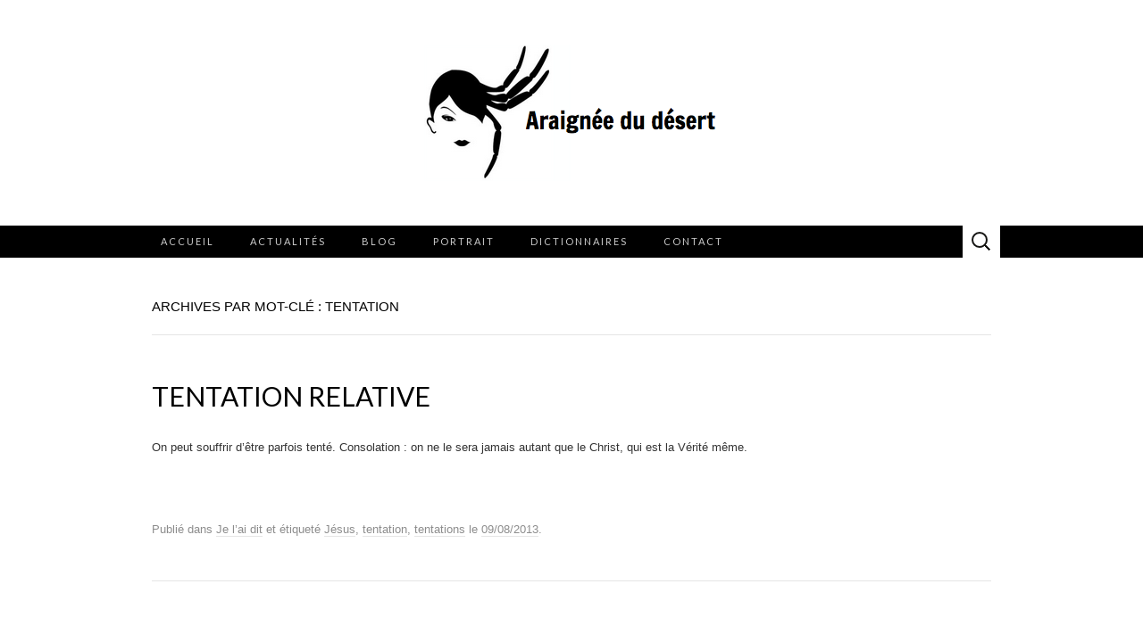

--- FILE ---
content_type: text/css
request_url: https://www.araigneedudesert.fr/wp-content/themes/suits/style.css?ver=2020-09-16
body_size: 6641
content:
/*
Theme Name: Suits
Theme URI: http://www.themeweaver.net/demo/suits/
Author: Theme Weaver
Author URI: http://www.themeweaver.net/
Description: For blogs and websites. Sleek design and solid code. Suits make you look good.
Version: 1.5.2
Tested up to: 5.5
Requires PHP: 5.2.4
License: GNU General Public License v2 or later
License URI: http://www.gnu.org/licenses/gpl-2.0.html
Tags: one-column, two-columns, right-sidebar, custom-background, custom-header, custom-logo, custom-menu, featured-images, footer-widgets, full-width-template, microformats, threaded-comments, translation-ready, blog
Text Domain: suits

This theme, like WordPress, is licensed under the GPL.
Use it to make something cool, have fun, and share what you've learned with others.
*/


/* =Reset (http://git.io/normalize)
----------------------------------------------- */

* {
	-webkit-box-sizing: border-box;
	-moz-box-sizing:    border-box;
	box-sizing:         border-box;
}

article,
aside,
details,
figcaption,
figure,
footer,
header,
nav,
section,
summary {
	display: block;
}

audio,
canvas,
video {
	display: inline-block;
}

audio:not([controls]) {
	display: none;
	height: 0;
}

[hidden] {
	display: none;
}

html {
	font-size: 62.5%; /* 10px */
	overflow-y: scroll;
	-webkit-text-size-adjust: 100%;
	-ms-text-size-adjust: 100%;
}

html,
button,
input,
select,
textarea {
	font-family: "Lucida Grande", "Lucida Sans Unicode", "Lucida Sans", Geneva, Verdana, sans-serif;
}

body {
	color: #333;
	font-size: 13px;
	font-size: 1.3rem;
	line-height: 23px;
	line-height: 2.3rem;
	margin: 0;
}

a {
	color: #333;
	text-decoration: none;
	-webkit-transition: none;
	transition:         none;
}

a:focus {
	outline: thin dotted;
}

a:active,
a:hover {
	color: #b00;
	outline: 0;
}

a:hover {
	-webkit-transition: all 0.3s;
	transition:         all 0.3s;
}

h1,
h2,
h3,
h4,
h5,
h6 {
	clear: both;
	color: #000;
	font-family: "Lucida Grande", "Lucida Sans Unicode", "Lucida Sans", Geneva, Verdana, sans-serif;
	font-weight: bold;
	line-height: 1.5;
	margin: 23px 0;
	margin: 2.3rem 0;
}

h1 {
	font-size: 24px;
	font-size: 2.4rem;
}

h2 {
	font-size: 20px;
	font-size: 2rem;
}

h3 {
	font-size: 17px;
	font-size: 1.7rem;
}

h4 {
	font-size: 15px;
	font-size: 1.5rem;
}

h5 {
	font-size: 13px;
	font-size: 1.3rem;
}

h6 {
	color: rgba(0, 0, 0, 0.45);
	font-size: 13px;
	font-size: 1.3rem;
	letter-spacing: 1px;
	text-transform: uppercase;
}

address {
	font-style: italic;
	margin: 0 0 23px;
	margin: 0 0 2.3rem;
}

abbr[title] {
	border-bottom: 1px dotted;
}

b,
strong {
	font-weight: bold;
}

dfn {
	font-style: italic;
}

mark {
	background: #ff0;
	color: #000;
}

p {
	margin: 0 0 23px;
	margin: 0 0 2.3rem;
}

code,
kbd,
pre,
samp {
	font-family: monospace, serif;
	font-size: 13px;
	font-size: 1.3rem;
	-webkit-hyphens: none;
	-moz-hyphens:    none;
	-ms-hyphens:     none;
	hyphens:         none;
}

pre {
	background-color: rgba(0, 0, 0, 0.04);
	color: #666;
	font-family: monospace;
	font-size: 13px;
	font-size: 1.3rem;
	margin: 23px 0;
	margin: 2.3rem 0;
	overflow: auto;
	padding: 20px;
	padding: 2rem;
	white-space: pre;
	white-space: pre-wrap;
	word-wrap: break-word;
}

blockquote,
q {
	-webkit-hyphens: none;
	-moz-hyphens:    none;
	-ms-hyphens:     none;
	hyphens:         none;
	quotes: none;
}

blockquote:before,
blockquote:after,
q:before,
q:after {
	content: "";
	content: none;
}

blockquote {
	font-size: 13px;
	font-size: 1.3rem;
	font-style: italic;
	font-weight: normal;
	margin: 23px;
	margin: 2.3rem;
}

blockquote blockquote {
	margin-right: 0;
}

blockquote cite,
blockquote small {
	font-size: 11px;
	font-size: 1.1rem;
	font-weight: normal;
	text-transform: uppercase;
}

small {
	font-size: smaller;
}

sub,
sup {
	font-size: 75%;
	line-height: 0;
	position: relative;
	vertical-align: baseline;
}

sup {
	top: -0.5em;
}

sub {
	bottom: -0.25em;
}

dl {
	margin: 0 20px;
	margin: 0 2rem;
}

dt {
	font-weight: bold;
}

dd {
	margin: 0 0 20px;
	margin: 0 0 2rem;
}

menu,
ol,
ul {
	margin: 16px 0;
	margin: 1.6rem 0;
	padding: 0 0 0 40px;
	padding: 0 0 0 4rem;
}

ul {
	list-style-type: square;
}

nav ul,
nav ol {
	list-style: none;
	list-style-image: none;
}

li > ul,
li > ol {
	margin: 0;
}

img {
	-ms-interpolation-mode: bicubic;
	border: 0;
	vertical-align: middle;
}

svg:not(:root) {
	overflow: hidden;
}

figure {
	margin: 0;
}

form {
	margin: 0;
}

fieldset {
	border: 1px solid rgba(0, 0, 0, 0.1);
	padding: 20px;
	padding: 2rem;
	margin-bottom: 23px;
	margin-bottom: 2.3rem;
}

legend {
	border: 0;
	padding: 0 5px;
	white-space: normal;
}

button,
input,
select,
textarea {
	font-size: 100%;
	margin: 0;
	max-width: 100%;
	vertical-align: baseline;
}

button,
input {
	line-height: normal;
}

button,
html input[type="button"],
input[type="reset"],
input[type="submit"] {
	-webkit-appearance: button;
	cursor: pointer;
}

button[disabled],
input[disabled] {
	cursor: default;
}

input[type="checkbox"],
input[type="radio"] {
	padding: 0;
	position: relative;
	top: 1px;
}

input[type="search"] {
	-webkit-appearance: textfield;
	padding-right: 2px; /* Don't cut off the webkit search cancel button */
	width: 270px;
}

input[type="search"]::-webkit-search-decoration {
	-webkit-appearance: none;
}

button::-moz-focus-inner,
input::-moz-focus-inner {
	border: 0;
	padding: 0;
}

textarea {
	overflow: auto;
	vertical-align: top;
}

table {
	border-spacing: 0;
	margin: 0 0 23px;
	margin: 0 0 2.3rem;
	width: 100%;
}

caption,
th,
td {
	border-bottom: 1px solid rgba(0, 0, 0, 0.1);
	font-weight: normal;
	text-align: left;
}

caption {
	border: 0;
	margin: 23px 0;
	margin: 2.3rem 0;
}

th {
	font-weight: bold;
	text-transform: uppercase;
}

td {
	padding: 6px 10px 6px 0;
	padding: 0.6rem 1rem 0.6rem 0;
}

hr {
	border: 0;
	border-bottom: 1px solid rgba(0, 0, 0, 0.1);
	height: 1px;
	margin: 0 0 23px;
	margin: 0 0 2.3rem;
}


/* =Repeatable Patterns
----------------------------------------------- */

/* Clearing floats */
.clear:after,
.nav-menu:after,
.site-main:after,
.site-footer .sidebar-container:after,
.entry-content:after,
.navigation:after,
.nav-links:after,
.gallery:after,
.attachment .entry-header:after,
.comment-body:after,
.sidebar-inner:after {
	clear: both;
}

.clear:before,
.clear:after,
.nav-menu:before,
.nav-menu:after,
.site-main:before,
.site-main:after,
.site-footer .sidebar-container:before,
.site-footer .sidebar-container:after,
.entry-content:before,
.entry-content:after,
.navigation:before,
.navigation:after,
.nav-links:before,
.nav-links:after,
.gallery:before,
.gallery:after,
.attachment .entry-header:before,
.attachment .entry-header:after,
.comment-body:before,
.comment-body:after,
.sidebar-inner:before,
.sidebar-inner:after {
	content: "";
	display: table;
}

/* Assistive text */
.screen-reader-text {
	clip: rect(1px, 1px, 1px, 1px);
	position: absolute !important;
}

/* Form fields, general styles first. */
button,
input,
select,
textarea {
	background: transparent;
	border: 1px solid rgba(0, 0, 0, 0.1);
	font-family: inherit;
	padding: 8px 10px;
	padding: 0.8rem 1rem;
	-webkit-transition: border 0.2s;
	transition:         border 0.2s;
}

input,
select,
textarea {
	color: #333;
}

input:focus,
select:focus,
textarea:focus {
	border-color: rgba(0, 0, 0, 0.3);
	outline: 0;
}

/* Buttons */
button,
input[type="submit"],
input[type="button"],
input[type="reset"] {
	background: transparent;
	display: inline-block;
	font-weight: bold;
	letter-spacing: 1px;
	padding: 8px 20px;
	padding: 0.8rem 2rem;
	text-decoration: none;
	text-transform: uppercase;
}

button:hover,
button:focus,
input[type="submit"]:hover,
input[type="button"]:hover,
input[type="reset"]:hover,
input[type="submit"]:focus,
input[type="button"]:focus,
input[type="reset"]:focus {
	border-color: rgba(0, 0, 0, 0.3);
	outline: none;
}

button:active,
input[type="submit"]:active,
input[type="button"]:active,
input[type="reset"]:active {
	border-color: rgba(0, 0, 0, 0.1);
	color: rgba(0, 0, 0, 0.5);
	-webkit-transition: none;
	transition:         none;
}

.post-password-required input[type="submit"] {
	vertical-align: bottom;
}

/* Placeholder text color -- selectors need to be separate to work. */
::-webkit-input-placeholder {
	color: #333;
}

:-moz-placeholder {
	color: #333;
}

::-moz-placeholder {
	color: #333;
}

:-ms-input-placeholder {
	color: #333;
}

/* Responsive images */
.entry-content img,
.entry-summary img,
.comment-content img,
.widget img,
.wp-caption {
	max-width: 100%;
}

/* Make sure images with WordPress-added height and width attributes are scaled correctly. */
.entry-content img,
.entry-summary img,
.comment-content img[height],
img[class*="align"],
img[class*="wp-image-"],
img[class*="attachment-"] {
	height: auto;
}

img.header-image,
img.size-full,
img.size-large,
img.wp-post-image {
	height: auto;
	max-width: 100%;
}

/* Make sure videos and embeds fit their containers. */
embed,
iframe,
object,
video {
	max-width: 100%;
}

/* Override the Twitter embed fixed width. */
.entry-content .twitter-tweet-rendered {
	max-width: 100% !important;
}

/* Images */
.alignleft {
	float: left;
}

.alignright {
	float: right;
}

.aligncenter {
	display: block;
	margin-left: auto;
	margin-right: auto;
}

img.alignleft {
	margin: 5px 20px 5px 0;
	margin: 0.5rem 2rem 0.5rem 0;
}

.wp-caption.alignleft {
	margin: 5px 10px 5px 0;
	margin: 0.5rem 1rem 0.5rem 0;
}

img.alignright {
	margin: 5px 0 5px 20px;
	margin: 0.5rem 0 0.5rem 2rem;
}

.wp-caption.alignright {
	margin: 5px 0 5px 10px;
	margin: 0.5rem 0 0.5rem 1rem;
}

img.aligncenter {
	margin: 5px auto;
	margin: 0.5rem auto;
}

img.alignnone {
	margin: 5px 0;
	margin: 0.5rem 0;
}

.wp-caption .wp-caption-text,
.entry-caption,
.gallery-caption {
	font-style: italic;
	font-weight: normal;
}

img.wp-smiley,
.rsswidget img {
	border: 0;
	border-radius: 0;
	box-shadow: none;
	margin-bottom: 0;
	margin-top: 0;
	padding: 0;
}

.wp-caption.alignleft + ul,
.wp-caption.alignleft + ol  {
	list-style-position: inside;
}


/* =Basic Structure
----------------------------------------------- */

.site-main {
	margin: 0 auto;
	margin: 0 auto;
	max-width: 960px;
	overflow: hidden;
	padding: 46px 0;
	padding: 4.6rem 0;
	width: 100%;
}

.site-main .content-area {
	float: left;
	margin: 0 10px;
	margin: 0 1rem;
	width: 620px;
}

.single-attachment .content-area,
.full-width .content-area {
	width: 940px;
}

.site-main .sidebar-container {
	float: right;
	margin: 0 10px;
	margin: 0 1rem;
	width: 220px;
}


/* =Site Header
----------------------------------------------- */

.site-header {
	background-color: #000;
}

.site-header .home-link {
	display: block;
	margin: 0 auto;
	max-width: 960px;
	min-height: 180px;
	text-align: center;
	text-decoration: none;
	width: 100%;
}

.site-title {
	color: #fff;
	font-family: Lato, sans-serif;
	font-size: 80px;
	font-size: 8rem;
	font-weight: 300;
	letter-spacing: 5px;
	line-height: 1;
	margin: 0;
	padding: 5px 0;
	padding: 0.5rem 0;
	text-transform: uppercase;
}

.site-title a,
.site-title a:hover {
	color: #fff;
	text-decoration: none;
}

.site-description {
	color: #666;
	font: normal 14px "Lucida Grande", "Lucida Sans Unicode", "Lucida Sans", Geneva, Verdana, sans-serif;
	letter-spacing: 2px;
	margin: 0;
	padding: 0;
}

.logo-container {
	margin: 0 auto;
	max-width: 960px;
	padding: 50px 0;
	padding: 5rem 0;
	text-align: center;
	width: 100%;
}

.custom-logo {
	height: auto;
	margin: auto;
	max-width: 400px;
}


/* =Navigation
----------------------------------------------- */

.main-navigation {
	clear: both;
	margin: 0 auto;
	max-width: 960px;
	min-height: 36px;
	position: relative;
}

ul.nav-menu,
div.nav-menu > ul {
	margin: 0;
	padding: 0 40px 0 0;
	padding: 0 4rem 0 0;
}

.nav-menu li {
	float: left;
	position: relative;
}

.nav-menu li a {
	color: #ccc;
	display: block;
	font-family: Lato, sans-serif;
	font-size: 11px;
	font-size: 1.1rem;
	font-weight: 400;
	letter-spacing: 2px;
	line-height: 12px;
	line-height: 1.2rem;
	padding: 12px 20px;
	padding: 1.2rem 2rem;
	text-decoration: none;
	text-transform: uppercase;
	-webkit-transition: all 0.3s;
	transition:         all 0.3s;
}

.nav-menu li:hover > a,
.nav-menu li a:hover {
	background-color: #303030;
	color: #fff;
	-webkit-transition: none;
	transition:         none;
}

.nav-menu .sub-menu,
.nav-menu .children {
	background-color: #404040;
	border-top: 0;
	-webkit-box-shadow: 0px 0px 5px rgba(0, 0, 0, 0.5);
			box-shadow: 0px 0px 5px rgba(0, 0, 0, 0.5);
	display: none;
	opacity: 0;
	padding: 0;
	position: absolute;
	left: 0;
	z-index: 99999;
}

.nav-menu .sub-menu ul,
.nav-menu .children ul {
	border-left: 0;
	left: 100%;
	top: 0;
}

ul.nav-menu ul a,
.nav-menu ul ul a {
	margin: 0;
	text-transform: none;
	width: 200px;
}

ul.nav-menu ul a:hover,
.nav-menu ul ul a:hover {
	background-color: #303030;
}

ul.nav-menu li:hover > ul,
.nav-menu ul li:hover > ul {
	display: block;
	opacity: 1;
}

.nav-menu .current_page_item > a,
.nav-menu .current_page_ancestor > a,
.nav-menu .current-menu-item > a,
.nav-menu .current-menu-ancestor > a {
	background-color: #303030;
	color: #fff;
}

.menu-toggle {
	display: none;
}

/* Navbar */
.navbar {
	background-color: #404040;
	margin: 0 auto;
	width: 100%;
}

.site-header .search-form {
	position: absolute;
	right: 0;
	top: 0;
}

.site-header .search-field {
	background-color: transparent;
	background-image: url(images/search-icon.png);
	background-position: 10px center;
	background-repeat: no-repeat;
	background-size: 24px 24px;
	border: 0;
	cursor: pointer;
	height: 36px;
	margin: 0;
	padding: 0 0 0 42px;
	padding: 0 0 0 4.2rem;
	position: relative;
	-webkit-transition: width 0.2s ease, background 0.2s ease;
	transition:         width 0.2s ease, background 0.2s ease;
	width: 0;
}

.site-header .search-field:hover {
	background-color: #303030;
	-webkit-transition: none;
	transition:         none;
}

.site-header .search-field:focus {
	background-color: #f5f5f5;
	border: 0;
	cursor: text;
	outline: 0;
	padding-right: 2px; /* Don't cut off the webkit search cancel button */
	-webkit-transition: width 0.2s ease, background 0.2s ease;
	transition:         width 0.2s ease, background 0.2s ease;
	width: 200px;
}


/* =Content
----------------------------------------------- */

.site-content {
	-webkit-hyphens: auto;
	-moz-hyphens:    auto;
	-ms-hyphens:     auto;
	hyphens:         auto;
	word-wrap: break-word;
}

.hentry {
	border-bottom: 1px solid rgba(0, 0, 0, 0.1);
	margin-bottom: 46px;
	margin-bottom: 4.6rem;
	padding-bottom: 46px;
	padding-bottom: 4.6rem;
}

.entry-header,
.entry-content,
.entry-summary,
.entry-meta {
	width: 100%;
}


/* =Entry Header
----------------------------------------------- */

.entry-thumbnail img {
	display: block;
	margin: 0 auto 23px;
	margin: 0 auto 2.3rem;
}

.entry-header {
	margin-bottom: 23px;
	margin-bottom: 2.3rem;
}

.entry-title {
	font-family: Lato, sans-serif;
	font-size: 30px;
	font-size: 3rem;
	font-weight: 400;
	margin: 0;
	text-transform: uppercase;
}

.entry-title a {
	color: #000;
}

.entry-title a:hover {
	color: #b00;
	text-decoration: none;
}


/* =Entry Meta
----------------------------------------------- */

.entry-meta {
	clear: both;
	color: rgba(0, 0, 0, 0.45);
}

.entry-meta a {
	border-bottom: 1px solid rgba(0, 0, 0, 0.1);
	color: rgba(0, 0, 0, 0.45);
}

.entry-meta a:hover {
	color: #b00;
}

.entry-meta .edit-link:before {
	content: "\203A\00a0";
}

.single-author .entry-meta .by-author,
.sticky .entry-meta .on-date {
	display: none;
}


/* =Entry Content
----------------------------------------------- */

.entry-content a,
.comment-content a,
.page-content a {
	border-bottom: 1px solid rgba(0, 0, 0, 0.1);
	color: #b00;
}

.entry-content a:hover,
.comment-content a:hover,
.page-content a:hover {
	color: #333;
}

.entry-content th a,
.entry-content td a,
.comment-content th a,
.comment-content td a {
	border-bottom: none;
}

/* Page links */
.page-links {
	clear: both;
	font-weight: bold;
	margin: 23px 0;
	margin: 2.3rem 0;
}

/* Mediaelements */
.hentry .mejs-mediaelement,
.hentry .mejs-container .mejs-controls {
	background: #303030;
}

.hentry .mejs-controls .mejs-time-rail .mejs-time-loaded,
.hentry .mejs-controls .mejs-horizontal-volume-slider .mejs-horizontal-volume-current {
	background: #fff;
}

.hentry .mejs-controls .mejs-time-rail .mejs-time-current {
	background: #b00;
}

.hentry .mejs-controls .mejs-time-rail .mejs-time-total,
.hentry .mejs-controls .mejs-horizontal-volume-slider .mejs-horizontal-volume-total {
	background: #595959;
}

.hentry .mejs-controls .mejs-time-rail span,
.hentry .mejs-controls .mejs-horizontal-volume-slider .mejs-horizontal-volume-total,
.hentry .mejs-controls .mejs-horizontal-volume-slider .mejs-horizontal-volume-current {
	border-radius: 0;
}


/* =Galleries
----------------------------------------------- */

.gallery {
	margin-bottom: 23px;
	margin-bottom: 2.3rem;
	margin-left: -4px;
}

.gallery-item {
	float: left;
	margin: 0 4px 4px 0;
	overflow: hidden;
	position: relative;
}

.gallery-columns-1.gallery-size-medium,
.gallery-columns-1.gallery-size-thumbnail,
.gallery-columns-2.gallery-size-thumbnail,
.gallery-columns-3.gallery-size-thumbnail {
	display: table;
	margin: 0 auto 23px;
	margin: 0 auto 2.3rem;
}

.gallery-columns-1 .gallery-item,
.gallery-columns-2 .gallery-item,
.gallery-columns-3 .gallery-item {
	text-align: center;
}

.gallery-columns-4 .gallery-item {
	max-width: 23%;
	max-width: -webkit-calc(25% - 4px);
	max-width:         calc(25% - 4px);
}

.gallery-columns-5 .gallery-item {
	max-width: 19%;
	max-width: -webkit-calc(20% - 4px);
	max-width:         calc(20% - 4px);
}

.gallery-columns-6 .gallery-item {
	max-width: 15%;
	max-width: -webkit-calc(16.7% - 4px);
	max-width:         calc(16.7% - 4px);
}

.gallery-columns-7 .gallery-item {
	max-width: 13%;
	max-width: -webkit-calc(14.28% - 4px);
	max-width:         calc(14.28% - 4px);
}

.gallery-columns-8 .gallery-item {
	max-width: 11%;
	max-width: -webkit-calc(12.5% - 4px);
	max-width:         calc(12.5% - 4px);
}

.gallery-columns-9 .gallery-item {
	max-width: 9%;
	max-width: -webkit-calc(11.1% - 4px);
	max-width:         calc(11.1% - 4px);
}

.gallery-columns-1 .gallery-item:nth-of-type(1n),
.gallery-columns-2 .gallery-item:nth-of-type(2n),
.gallery-columns-3 .gallery-item:nth-of-type(3n),
.gallery-columns-4 .gallery-item:nth-of-type(4n),
.gallery-columns-5 .gallery-item:nth-of-type(5n),
.gallery-columns-6 .gallery-item:nth-of-type(6n),
.gallery-columns-7 .gallery-item:nth-of-type(7n),
.gallery-columns-8 .gallery-item:nth-of-type(8n),
.gallery-columns-9 .gallery-item:nth-of-type(9n) {
	margin-right: 0;
}

.gallery-caption {
	background-color: rgba(0, 0, 0, 0.3);
	box-sizing: border-box;
	color: #fff;
	line-height: 14px;
	line-height: 1.4rem;
	margin: 0;
	max-height: 50%;
	opacity: 0;
	padding: 8px;
	padding: 0.8rem;
	position: absolute;
	bottom: 0;
	left: 0;
	text-align: left;
	-webkit-transition: opacity 0.2s ease;
	transition:         opacity 0.2s ease;
	width: 100%;
}

.gallery-caption:before {
	box-shadow: 0 -10px 15px #000 inset;
	content: "";
	height: 100%;
	min-height: 49px;
	position: absolute;
	left: 0;
	top: 0;
	width: 100%;
}

.gallery-item:hover .gallery-caption {
	opacity: 1;
}

.gallery-columns-7 .gallery-caption,
.gallery-columns-8 .gallery-caption,
.gallery-columns-9 .gallery-caption {
	display: none;
}


/* =Attachments
----------------------------------------------- */

.attachment .entry-title {
	float: left;
}

.image-navigation {
	float: right;
	margin-top: 10px;
	margin-top: 1rem;
}

.image-navigation a {
	border: 1px solid rgba(0, 0, 0, 0.1);
	display: inline-block;
	font-size: 11px;
	font-size: 1.1rem;
	line-height: normal;
	padding: 8px 20px;
	padding: 0.8rem 2rem;
	text-transform: uppercase;
}

.image-navigation .nav-next {
	margin-left: 10px;
	margin-left: 1rem;
}

.attachment .entry-attachment {
	text-align: center;
	margin-bottom: 23px;
	margin-bottom: 2.3rem;
}

.attachment .entry-attachment .attachment {
	margin-bottom: 23px;
	margin-bottom: 2.3rem;
}

.attachment .entry-caption {
	color: rgba(0, 0, 0, 0.45);
	text-align: left;
}


/* =Post/Paging Navigation
----------------------------------------------- */

.navigation .nav-previous {
	float: left;
}

.navigation .nav-next {
	float: right;
}

.paging-navigation a {
	border: 1px solid rgba(0, 0, 0, 0.1);
	display: inline-block;
	font-size: 11px;
	font-size: 1.1rem;
	line-height: normal;
	padding: 8px 20px;
	padding: 0.8rem 2rem;
	text-transform: uppercase;
}

.post-navigation {
	margin-bottom: 46px;
	margin-bottom: 4.6rem;
}

.post-navigation .nav-links {
	font-size: 11px;
	font-size: 1.1rem;
	text-transform: uppercase;
}

.post-navigation a[rel="next"] {
	float: right;
	text-align: right;
}


/* =Archives
----------------------------------------------- */

.archive-header {
	border-bottom: 1px solid rgba(0, 0, 0, 0.1);
	margin-bottom: 46px;
	margin-bottom: 4.6rem;
	padding-bottom: 23px;
	padding-bottom: 2.3rem;
}

.archive-title {
	font-size: 15px;
	font-size: 1.5rem;
	font-weight: normal;
	line-height: normal;
	margin: 0;
	text-transform: uppercase;
}

.archive-meta {
	color: rgba(0, 0, 0, 0.45);
	font-style: normal;
	font-weight: normal;
	margin-top: 10px;
	margin-top: 1rem;
}

.archive-meta p:last-of-type {
	margin-bottom: 0;
}


/* =Search Results/No posts/404
----------------------------------------------- */

.page-header {
	border-bottom: 1px solid rgba(0, 0, 0, 0.1);
	margin-bottom: 46px;
	margin-bottom: 4.6rem;
	padding-bottom: 23px;
	padding-bottom: 2.3rem;
}

.page-title {
	font-size: 15px;
	font-size: 1.5rem;
	font-weight: normal;
	line-height: normal;
	margin: 0;
	text-transform: uppercase;
}

.error404 {
	margin-bottom: 46px;
	margin-bottom: 4.6rem;
}


/* =Comments
----------------------------------------------- */

.comments-title {
	font-size: 20px;
	font-size: 2rem;
	font-weight: normal;
	text-transform: uppercase;
}

.comment-list {
	border-bottom: 1px solid rgba(0, 0, 0, 0.1);
	margin: 0 0 46px;
	margin: 0 0 4.6rem;
}

.comment-list,
.comment-list .children {
	list-style-type: none;
	padding: 0;
}

.comment-list .children {
	margin-left: 20px;
	margin-left: 2rem;
}

.comment-list > li:after,
.comment-list .children > li:before {
	border-bottom: 1px solid rgba(0, 0, 0, 0.1);
	content: "";
	display: block;
	height: 1px;
	width: 100%;
}

.comment-list > li:last-child:after {
	display: none;
}

.comment-body {
	padding: 23px 0;
	padding: 2.3rem 0;
	position: relative;
}

.comment-author .avatar {
	display: block;
	float: left;
	margin-right: 23px;
	margin-right: 2.3rem;
}

.comment-author .fn {
	word-wrap: break-word;
}

.comment-author .fn,
.comment-author .url {
	color: #000;
	font-style: normal;
	font-weight: normal;
}

.comment-author a {
	border-bottom: 1px solid rgba(0, 0, 0, 0.1);
}

.comment-reply-link,
.comment-reply-login {
	border: 1px solid rgba(0, 0, 0, 0.1);
	display: inline-block;
	font-size: 11px;
	font-size: 1.1rem;
	line-height: 1;
	padding: 8px 20px;
	padding: 0.8rem 2rem;
	text-transform: uppercase;
}

.says {
	display: none;
}

.no-avatars .comment-metadata,
.no-avatars .comment-awaiting-moderation,
.no-avatars .comment-content,
.no-avatars .comment-list .reply {
	margin-left: 0;
}

.bypostauthor {}

.comment-list .edit-link:before {
	content: "\203A\00a0";
}

.comment-metadata,
.comment-awaiting-moderation,
.comment-content,
.comment-list .reply {
	margin-left: 63px;
	margin-left: 6.3rem;
}

.comment-meta,
.comment-meta a {
	color: rgba(0, 0, 0, 0.45);
}

.comment-meta a:hover {
	color: #b00;
}

.comment-metadata {
	font-size: 11px;
	font-size: 1.1rem;
	line-height: 1;
	margin-bottom: 23px;
	margin-bottom: 2.3rem;
}

.ping-meta {
	color: rgba(0, 0, 0, 0.45);
	font-size: 12px;
	line-height: 2;
}

.comment-awaiting-moderation {
	font-style: italic;
}

/* Comment form */
.comment .comment-respond {
	background-color: rgba(0, 0, 0, 0.04);
	margin-bottom: 23px;
	margin-bottom: 2.3rem;
	padding: 23px;
	padding: 2.3rem;
}

.comment-reply-title {
	font-weight: normal;
	margin-top: 0;
	text-transform: uppercase;
}

.comment-reply-title small a {
	border-bottom: 1px solid rgba(0, 0, 0, 0.1);
	font-size: 11px;
	font-size: 1.1rem;
	text-transform: none;
}

.comment-form .comment-notes {
	color: rgba(0, 0, 0, 0.45);
	margin-bottom: 23px;
	margin-bottom: 2.3rem;
}

.comment-form [for="author"],
.comment-form [for="email"],
.comment-form [for="url"],
.comment-form [for="comment"] {
	display: block;
	padding: 0;
}

.comment-form input[type="text"],
.comment-form input[type="email"],
.comment-form input[type="url"] {
	max-width: 270px;
	width: 60%;
}

.comment-form input[type="checkbox"] {
	margin-right: 5px;
	margin-right: 0.5rem;
}

.comment-form textarea {
	width: 100%;
}

.form-allowed-tags {
	display: none;
}

.comment-form p:last-of-type {
	margin-bottom: 0;
}

.comment-list .pingback a,
.comment-list .trackback a {
	border-bottom: 1px solid rgba(0, 0, 0, 0.1);
}

.comment-navigation {
	margin-bottom: 46px;
	margin-bottom: 4.6rem;
}

.comment-navigation a {
	font-size: 11px;
	font-size: 1.1rem;
	text-transform: uppercase;
}

.no-comments {
	color: rgba(0, 0, 0, 0.2);
	font-size: 15px;
	font-size: 1.5rem;
	text-align: center;
	text-transform: uppercase;
}


/* =Sidebar
----------------------------------------------- */

.site-main .widget-area {
	width: 100%;
}


/* =Widgets
----------------------------------------------- */

.widget {
	border-bottom: 1px solid rgba(0, 0, 0, 0.1);
	-webkit-hyphens: auto;
	-moz-hyphens:    auto;
	-ms-hyphens:     auto;
	hyphens:         auto;
	margin: 0 0 23px;
	margin: 0 0 2.3rem;
	padding: 0 0 23px;
	padding: 0 0 2.3rem;
	word-wrap: break-word;
}

.widget:last-child {
	border-bottom: none;
	margin-bottom: 0;
	padding-bottom: 0;
}

.widget .widget-title {
	font-family: "Lucida Grande", "Lucida Sans Unicode", "Lucida Sans", Geneva, Verdana, sans-serif;
	font-size: 20px;
	font-size: 2rem;
	font-weight: normal;
	margin: 0 0 10px;
	margin: 0 0 1rem;
	text-transform: uppercase;
}

.widget ul,
.widget ol {
	list-style-type: none;
	margin: 0;
	padding: 0;
}

.widget li {
	padding: 5px 0;
}

.widget .children,
.widget .sub-menu {
	margin-top: 5px;
	margin-top: 0.5rem;
}

.widget .children li:last-child,
.widget .sub-menu li:last-child {
	padding-bottom: 0;
}

.widget li > ul,
.widget li > ol {
	margin-left: 20px;
	margin-left: 2rem;
}

.widget a {
	border-bottom: 1px solid rgba(0, 0, 0, 0.1);
}

/* Search widget */
.search-form .search-submit {
	display: none;
}

/* RSS Widget */
.widget_rss .rss-date,
.widget_rss .rssSummary,
.widget_rss li > cite {
	font-size: 11px;
	font-size: 1.1rem;
}

.widget_rss .rss-date {
	display: block;
}

.widget_rss .rss-date,
.widget_rss li > cite {
	color: rgba(0, 0, 0, 0.45);
}

/* Calendar Widget */
.widget_calendar table {
	margin-bottom: 0;
}

.widget_calendar table,
.widget_calendar td {
	border: 0;
	border-collapse: separate;
	border-spacing: 0;
}

.widget_calendar caption {
	font-size: 11px;
	font-size: 1.1rem;
	margin: 0;
	text-transform: uppercase;
}

.widget_calendar th {
	border: 1px solid #000;
	border-width: 1px 0;
}

.widget_calendar th,
.widget_calendar td {
	padding: 0;
	text-align: center;
}

.widget_calendar a {
	border-bottom: 1px solid rgba(0, 0, 0, 0.1);
	font-weight: bold;
}

.widget_calendar tbody td {
	color: rgba(0, 0, 0, 0.45);
}

.widget_calendar tbody .pad {
	background-color: transparent;
}

.widget_calendar tfoot td {
	border-top: 1px solid #000;
	text-align: left;
}

.widget_calendar tfoot td:last-child {
	text-align: right;
}

.widget_calendar tfoot a {
	border: 0;
	font-size: 11px;
	font-size: 1.1rem;
	font-weight: normal;
	text-transform: uppercase;
}


/* =Infinite Scroll
----------------------------------------------- */

/* Globally hidden elements when Infinite Scroll is supported and in use. */
.infinite-scroll .paging-navigation, /* Older / Newer Posts Navigation (always hidden) */
.infinite-scroll.neverending .site-footer { /* Theme Footer (when set to scrolling) */
	display: none;
}

/* When Infinite Scroll has reached its end we need to re-display elements that were hidden (via .neverending) before */
.infinity-end.neverending .site-footer {
	display: block;
}

#infinite-handle span {
	background: transparent;
	border: 1px solid rgba(0, 0, 0, 0.1);
	border-radius: 0;
	color: #333;
	display: inline-block;
	font-size: 11px;
	font-size: 1.1rem;
	line-height: normal;
	padding: 8px 20px;
	padding: 0.8rem 2rem;
	text-transform: uppercase;
}


/* =Footer
----------------------------------------------- */

.site-footer .widget-area {
	text-align: left;
}

.site-footer .sidebar-container {
	background-color: rgba(0, 0, 0, 0.06);
	padding: 46px 0;
	padding: 4.6rem 0;
}

.site-footer .sidebar-inner {
	margin: 0 auto;
	max-width: 960px;
	width: 100%;
}

.site-footer .widget-area {
	float: left;
	margin: 0 10px;
	margin: 0 1rem;
	padding: 0 10px;
	padding: 0 1rem;
}

.one-footer-sidebar .site-footer .widget-area {
	width: 940px;
}

.two-footer-sidebars .site-footer .widget-area {
	width: 460px;
}

.three-footer-sidebars .site-footer .widget-area {
	width: 300px;
}

.site-info-container {
	background-color: #000;
	text-align: center;
}

.site-info {
	color: #666;
	font-size: 11px;
	font-size: 1.1rem;
	letter-spacing: 2px;
	margin: 0 auto;
	max-width: 960px;
	padding: 23px 0;
	padding: 2.3rem 0;
	text-transform: uppercase;
	width: 100%;
}

.site-info .sep {
	padding: 0 5px;
}

.site-info a {
	color: #666;
}

.site-info a:hover {
	color: #fff;
	text-decoration: none;
}


/* =Media Queries
----------------------------------------------- */

@media only screen and (min-width: 768px) and (max-width: 959px) {
	.site-header .home-link,
	.main-navigation,
	.site-main,
	.site-footer .sidebar-inner,
	.site-info {
		width: 768px;
	}

	.site-main .content-area {
		padding-right: 20px;
		padding-right: 2rem;
		width: 556px;
	}

	.site-main .sidebar-container {
		width: 172px;
	}

	.single-attachment .content-area,
	.full-width .content-area,
	.one-footer-sidebar .site-footer .widget-area {
		width: 748px;
	}

	.two-footer-sidebars .site-footer .widget-area {
		width: 364px;
	}

	.three-footer-sidebars .site-footer .widget-area {
		width: 236px;
	}
}

/* Mobile (Portrait) */
@media only screen and (max-width: 767px) {
	.site-header .home-link,
	.main-navigation,
	.site-main,
	.site-footer .sidebar-inner,
	.site-info,
	.site-main .content-area,
	.site-main .sidebar-container,
	.single-attachment .content-area,
	.full-width .content-area,
	.one-footer-sidebar .site-footer .widget-area,
	.two-footer-sidebars .site-footer .widget-area,
	.three-footer-sidebars .site-footer .widget-area {
		margin-left: auto;
		margin-right: auto;
		width: 300px;
	}

	.site-main .content-area {
		border-bottom: 1px solid rgba(0, 0, 0, 0.1);
		margin-bottom: 46px;
		margin-bottom: 4.6rem;
		padding-bottom: 46px;
		padding-bottom: 4.6rem;
	}

	.site-title {
		font-size: 40px;
		font-size: 4rem;
	}

	.custom-logo {
		max-width: 80%;
	}

	.widget:last-child {
		border-bottom: 1px solid rgba(0, 0, 0, 0.1);
		margin: 0 0 23px;
		margin: 0 0 2.3rem;
		padding: 0 0 23px;
		padding: 0 0 2.3rem;
	}

	/* Small menu */
	.menu-toggle {
		background-color: #303030;
		color: #888;
		cursor: pointer;
		display: inline-block;
		font-family: Lato, sans-serif;
		font-size: 11px;
		font-size: 1.1rem;
		font-weight: 400;
		letter-spacing: 2px;
		line-height: 1;
		margin: 0;
		padding: 12px 20px;
		padding: 1.2rem 2rem;
		text-transform: uppercase;
	}

	.toggled-on .nav-menu,
	.toggled-on .nav-menu > ul {
		display: block;
		margin-left: 0;
		padding: 0;
		width: 100%;
	}

	.toggled-on li,
	.toggled-on .children {
		display: block;
		float: none;
	}

	.toggled-on .nav-menu li > ul {
		background-color: rgba(255, 255, 255, 0.05);
		box-shadow: none;
		display: block;
		float: none;
		margin-left: 20px;
		opacity: 1;
		position: relative;
		left: auto;
		top: auto;
	}

	.toggled-on .nav-menu li > ul a {
		text-transform: uppercase;
		width: auto;
	}

	.toggled-on .nav-menu li:hover > a,
	.toggled-on .nav-menu .children a {
		background-color: transparent;
		color: #ccc;
	}

	.toggled-on .nav-menu li a:hover,
	.toggled-on .nav-menu ul a:hover {
		background-color: #303030;
		color: #fff;
	}

	ul.nav-menu,
	div.nav-menu > ul {
		display: none;
	}

	/* Gallery */
	.gallery {
		margin-left: 0;
	}

	.gallery-caption {
		display: none;
	}

	.gallery-columns-2 .gallery-item {
		max-width: 49%;
		max-width: -webkit-calc(50% - 4px);
		max-width:         calc(50% - 4px);
	}

	.gallery-columns-3 .gallery-item {
		max-width: 33%;
		max-width: -webkit-calc(33% - 4px);
		max-width:         calc(33% - 4px);
	}
}

/* Mobile (Landscape) */
@media only screen and (min-width: 480px) and (max-width: 767px) {
	.site-header .home-link,
	.main-navigation,
	.site-main,
	.site-footer .sidebar-inner,
	.site-info,
	.site-main .content-area,
	.site-main .sidebar-container,
	.single-attachment .content-area,
	.full-width .content-area,
	.one-footer-sidebar .site-footer .widget-area,
	.two-footer-sidebars .site-footer .widget-area,
	.three-footer-sidebars .site-footer .widget-area {
		width: 420px;
	}
}